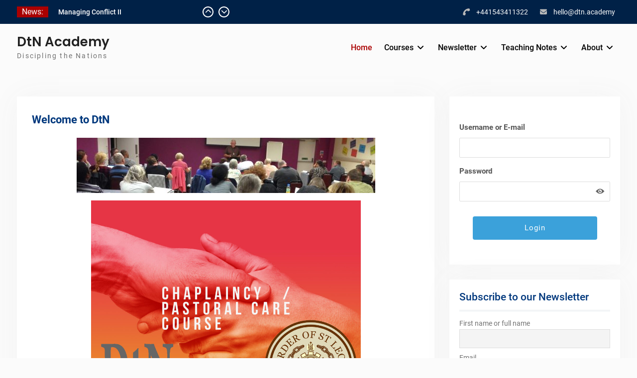

--- FILE ---
content_type: text/html; charset=UTF-8
request_url: https://www.dtn.academy/wp-admin/admin-ajax.php
body_size: 223
content:
<a href="https://www.dtn.academy/product/in-person-cpd-train-day-20th-september-2025/" class="button btn" id="wps-etmw_list-card">
					<div class="wps-etmw_single-event">
						<img src="https://www.dtn.academy/wp-content/uploads/2025/08/Square.jpg" />
						<div class="wps-etmw_prod-desc">
							<h4>In Person CPD Training Day 20th September 2025</h4>
							<div class="wps-etmw_prod-venue">
								<img src="https://www.dtn.academy/wp-content/plugins/event-tickets-manager-for-woocommerce/public/src/image/map_pin.svg" alt="venue" class="venue">Coton Green Community Church B799AA
							</div>
							<div class="wps-etmw_all-date">
								<span class="wps-etmw_start-time">
									<img src="https://www.dtn.academy/wp-content/plugins/event-tickets-manager-for-woocommerce/public/src/image/calendar.svg" alt="date" class="date">
									September 20, 2025 | 09:30am Onwards
								</span>
							</div><div class="wps-etmw_prod-price-btn-wrap"><div class="wps-etmw_prod-price"><span class="woocommerce-Price-amount amount"><span class="woocommerce-Price-currencySymbol">&pound;</span>20.00</span></div><div class="wps-etmw_event-btn"><button>View Event</button></div></div></div>
						<div class="wps-etmw_prod-date">
							<div class="wps-etmw_prod-date-in">
								<span class="wps-etmw_start-time-day">Sat</span>
								<span class="wps-etmw_start-time-date">20</span>
							</div>
							<span class="wps-etmw_start-time-month">September</span>
						</div>
					</div>
				</a><a href="https://www.dtn.academy/product/online-cpd-training-20th-september-2025/" class="button btn" id="wps-etmw_list-card">
					<div class="wps-etmw_single-event">
						<img src="https://www.dtn.academy/wp-content/uploads/2025/08/Square.jpg" />
						<div class="wps-etmw_prod-desc">
							<h4>Online CPD Training Day 20th September 2025</h4>
							<div class="wps-etmw_prod-venue">
								<img src="https://www.dtn.academy/wp-content/plugins/event-tickets-manager-for-woocommerce/public/src/image/map_pin.svg" alt="venue" class="venue">Coton Green Community Church B799AA
							</div>
							<div class="wps-etmw_all-date">
								<span class="wps-etmw_start-time">
									<img src="https://www.dtn.academy/wp-content/plugins/event-tickets-manager-for-woocommerce/public/src/image/calendar.svg" alt="date" class="date">
									September 20, 2025 | 09:30am Onwards
								</span>
							</div><div class="wps-etmw_prod-price-btn-wrap"><div class="wps-etmw_prod-price"><span class="woocommerce-Price-amount amount"><span class="woocommerce-Price-currencySymbol">&pound;</span>30.00</span></div><div class="wps-etmw_event-btn"><button>View Event</button></div></div></div>
						<div class="wps-etmw_prod-date">
							<div class="wps-etmw_prod-date-in">
								<span class="wps-etmw_start-time-day">Sat</span>
								<span class="wps-etmw_start-time-date">20</span>
							</div>
							<span class="wps-etmw_start-time-month">September</span>
						</div>
					</div>
				</a><nav class="wps_woocommerce-pagination"><ul class="page-numbers"><li><span class="page-numbers current">1</span></li></ul></nav>